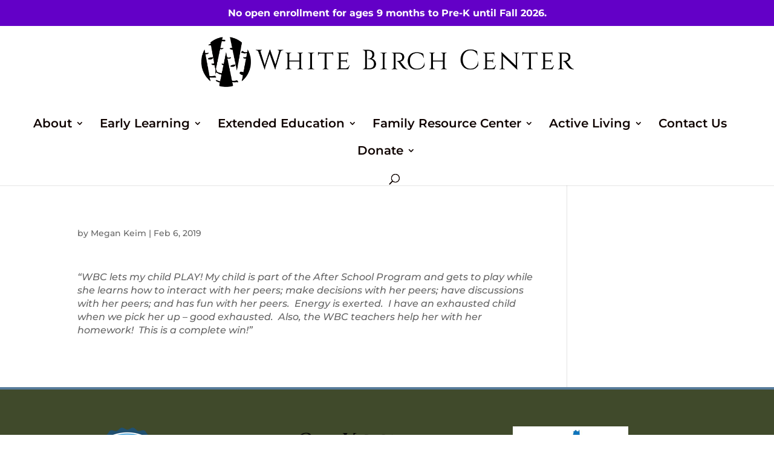

--- FILE ---
content_type: text/css
request_url: https://www.whitebirchcc.org/wp-content/et-cache/global/et-divi-customizer-global.min.css?ver=1761235373
body_size: 2360
content:
body,.et_pb_column_1_2 .et_quote_content blockquote cite,.et_pb_column_1_2 .et_link_content a.et_link_main_url,.et_pb_column_1_3 .et_quote_content blockquote cite,.et_pb_column_3_8 .et_quote_content blockquote cite,.et_pb_column_1_4 .et_quote_content blockquote cite,.et_pb_blog_grid .et_quote_content blockquote cite,.et_pb_column_1_3 .et_link_content a.et_link_main_url,.et_pb_column_3_8 .et_link_content a.et_link_main_url,.et_pb_column_1_4 .et_link_content a.et_link_main_url,.et_pb_blog_grid .et_link_content a.et_link_main_url,body .et_pb_bg_layout_light .et_pb_post p,body .et_pb_bg_layout_dark .et_pb_post p{font-size:16px}.et_pb_slide_content,.et_pb_best_value{font-size:18px}h1,h2,h3,h4,h5,h6{color:#404a2b}body{line-height:1.4em}#et_search_icon:hover,.mobile_menu_bar:before,.mobile_menu_bar:after,.et_toggle_slide_menu:after,.et-social-icon a:hover,.et_pb_sum,.et_pb_pricing li a,.et_pb_pricing_table_button,.et_overlay:before,.entry-summary p.price ins,.et_pb_member_social_links a:hover,.et_pb_widget li a:hover,.et_pb_filterable_portfolio .et_pb_portfolio_filters li a.active,.et_pb_filterable_portfolio .et_pb_portofolio_pagination ul li a.active,.et_pb_gallery .et_pb_gallery_pagination ul li a.active,.wp-pagenavi span.current,.wp-pagenavi a:hover,.nav-single a,.tagged_as a,.posted_in a{color:#2b8ee5}.et_pb_contact_submit,.et_password_protected_form .et_submit_button,.et_pb_bg_layout_light .et_pb_newsletter_button,.comment-reply-link,.form-submit .et_pb_button,.et_pb_bg_layout_light .et_pb_promo_button,.et_pb_bg_layout_light .et_pb_more_button,.et_pb_contact p input[type="checkbox"]:checked+label i:before,.et_pb_bg_layout_light.et_pb_module.et_pb_button{color:#2b8ee5}.footer-widget h4{color:#2b8ee5}.et-search-form,.nav li ul,.et_mobile_menu,.footer-widget li:before,.et_pb_pricing li:before,blockquote{border-color:#2b8ee5}.et_pb_counter_amount,.et_pb_featured_table .et_pb_pricing_heading,.et_quote_content,.et_link_content,.et_audio_content,.et_pb_post_slider.et_pb_bg_layout_dark,.et_slide_in_menu_container,.et_pb_contact p input[type="radio"]:checked+label i:before{background-color:#2b8ee5}a{color:#404a2b}.nav li ul{border-color:#404a2b}.et_secondary_nav_enabled #page-container #top-header{background-color:#404a2b!important}#et-secondary-nav li ul{background-color:#404a2b}#et-secondary-nav li ul{background-color:#ffffff}#et-secondary-nav li ul a{color:#000000}.et_header_style_centered .mobile_nav .select_page,.et_header_style_split .mobile_nav .select_page,.et_nav_text_color_light #top-menu>li>a,.et_nav_text_color_dark #top-menu>li>a,#top-menu a,.et_mobile_menu li a,.et_nav_text_color_light .et_mobile_menu li a,.et_nav_text_color_dark .et_mobile_menu li a,#et_search_icon:before,.et_search_form_container input,span.et_close_search_field:after,#et-top-navigation .et-cart-info{color:#0f0300}.et_search_form_container input::-moz-placeholder{color:#0f0300}.et_search_form_container input::-webkit-input-placeholder{color:#0f0300}.et_search_form_container input:-ms-input-placeholder{color:#0f0300}#main-header .nav li ul a{color:#707070}#top-header,#top-header a,#et-secondary-nav li li a,#top-header .et-social-icon a:before{font-size:16px}#top-menu li a{font-size:20px}body.et_vertical_nav .container.et_search_form_container .et-search-form input{font-size:20px!important}#top-menu li.current-menu-ancestor>a,#top-menu li.current-menu-item>a,#top-menu li.current_page_item>a{color:#404a2b}#main-footer{background-color:#404a2b}#main-footer .footer-widget h4,#main-footer .widget_block h1,#main-footer .widget_block h2,#main-footer .widget_block h3,#main-footer .widget_block h4,#main-footer .widget_block h5,#main-footer .widget_block h6{color:#f0983b}.footer-widget li:before{border-color:#f0983b}.footer-widget .et_pb_widget div,.footer-widget .et_pb_widget ul,.footer-widget .et_pb_widget ol,.footer-widget .et_pb_widget label{font-weight:bold;font-style:normal;text-transform:none;text-decoration:none}.footer-widget .et_pb_widget div,.footer-widget .et_pb_widget ul,.footer-widget .et_pb_widget ol,.footer-widget .et_pb_widget label{line-height:1em}#footer-widgets .footer-widget li:before{top:5px}#et-footer-nav{background-color:#000000}#et-footer-nav .bottom-nav li.current-menu-item a{color:#000000}.bottom-nav,.bottom-nav a{font-size:12px}#footer-bottom{background-color:#000000}#footer-info,#footer-info a{color:#fcfcfc}#footer-info{font-size:12px}#footer-bottom .et-social-icon a{font-size:32px}#footer-bottom .et-social-icon a{color:#fcfcfc}body .et_pb_button{background-color:#404a2b;border-width:1px!important}body.et_pb_button_helper_class .et_pb_button,body.et_pb_button_helper_class .et_pb_module.et_pb_button{color:#ffffff}body .et_pb_bg_layout_light.et_pb_button:hover,body .et_pb_bg_layout_light .et_pb_button:hover,body .et_pb_button:hover{color:#ffffff!important;background-color:#f0983b;border-color:#ffffff!important}@media only screen and (min-width:981px){.et_pb_section{padding:0% 0}.et_pb_fullwidth_section{padding:0}#main-footer .footer-widget h4,#main-footer .widget_block h1,#main-footer .widget_block h2,#main-footer .widget_block h3,#main-footer .widget_block h4,#main-footer .widget_block h5,#main-footer .widget_block h6{font-size:26px}.et_header_style_left #et-top-navigation,.et_header_style_split #et-top-navigation{padding:60px 0 0 0}.et_header_style_left #et-top-navigation nav>ul>li>a,.et_header_style_split #et-top-navigation nav>ul>li>a{padding-bottom:60px}.et_header_style_split .centered-inline-logo-wrap{width:119px;margin:-119px 0}.et_header_style_split .centered-inline-logo-wrap #logo{max-height:119px}.et_pb_svg_logo.et_header_style_split .centered-inline-logo-wrap #logo{height:119px}.et_header_style_centered #top-menu>li>a{padding-bottom:21px}.et_header_style_slide #et-top-navigation,.et_header_style_fullscreen #et-top-navigation{padding:51px 0 51px 0!important}.et_header_style_centered #main-header .logo_container{height:119px}.et_header_style_centered #logo{max-height:69%}.et_pb_svg_logo.et_header_style_centered #logo{height:69%}.et_header_style_centered.et_hide_primary_logo #main-header:not(.et-fixed-header) .logo_container,.et_header_style_centered.et_hide_fixed_logo #main-header.et-fixed-header .logo_container{height:21.42px}.et_fixed_nav #page-container .et-fixed-header#top-header{background-color:#404a2b!important}.et_fixed_nav #page-container .et-fixed-header#top-header #et-secondary-nav li ul{background-color:#404a2b}.et-fixed-header #top-menu a,.et-fixed-header #et_search_icon:before,.et-fixed-header #et_top_search .et-search-form input,.et-fixed-header .et_search_form_container input,.et-fixed-header .et_close_search_field:after,.et-fixed-header #et-top-navigation .et-cart-info{color:#0f0300!important}.et-fixed-header .et_search_form_container input::-moz-placeholder{color:#0f0300!important}.et-fixed-header .et_search_form_container input::-webkit-input-placeholder{color:#0f0300!important}.et-fixed-header .et_search_form_container input:-ms-input-placeholder{color:#0f0300!important}.et-fixed-header #top-menu li.current-menu-ancestor>a,.et-fixed-header #top-menu li.current-menu-item>a,.et-fixed-header #top-menu li.current_page_item>a{color:#404a2b!important}}@media only screen and (min-width:1350px){.et_pb_row{padding:27px 0}.et_pb_section{padding:0px 0}.single.et_pb_pagebuilder_layout.et_full_width_page .et_post_meta_wrapper{padding-top:81px}.et_pb_fullwidth_section{padding:0}}h1,h1.et_pb_contact_main_title,.et_pb_title_container h1{font-size:40px}h2,.product .related h2,.et_pb_column_1_2 .et_quote_content blockquote p{font-size:34px}h3{font-size:29px}h4,.et_pb_circle_counter h3,.et_pb_number_counter h3,.et_pb_column_1_3 .et_pb_post h2,.et_pb_column_1_4 .et_pb_post h2,.et_pb_blog_grid h2,.et_pb_column_1_3 .et_quote_content blockquote p,.et_pb_column_3_8 .et_quote_content blockquote p,.et_pb_column_1_4 .et_quote_content blockquote p,.et_pb_blog_grid .et_quote_content blockquote p,.et_pb_column_1_3 .et_link_content h2,.et_pb_column_3_8 .et_link_content h2,.et_pb_column_1_4 .et_link_content h2,.et_pb_blog_grid .et_link_content h2,.et_pb_column_1_3 .et_audio_content h2,.et_pb_column_3_8 .et_audio_content h2,.et_pb_column_1_4 .et_audio_content h2,.et_pb_blog_grid .et_audio_content h2,.et_pb_column_3_8 .et_pb_audio_module_content h2,.et_pb_column_1_3 .et_pb_audio_module_content h2,.et_pb_gallery_grid .et_pb_gallery_item h3,.et_pb_portfolio_grid .et_pb_portfolio_item h2,.et_pb_filterable_portfolio_grid .et_pb_portfolio_item h2{font-size:24px}h5{font-size:21px}h6{font-size:18px}.et_pb_slide_description .et_pb_slide_title{font-size:61px}.et_pb_gallery_grid .et_pb_gallery_item h3,.et_pb_portfolio_grid .et_pb_portfolio_item h2,.et_pb_filterable_portfolio_grid .et_pb_portfolio_item h2,.et_pb_column_1_4 .et_pb_audio_module_content h2{font-size:21px}	h1,h2,h3,h4,h5,h6{font-family:'Cinzel',Georgia,"Times New Roman",serif}body,input,textarea,select{font-family:'Montserrat',Helvetica,Arial,Lucida,sans-serif}.et_pb_button{font-family:'Montserrat',Helvetica,Arial,Lucida,sans-serif}#main-header,#et-top-navigation{font-family:'Montserrat',Helvetica,Arial,Lucida,sans-serif}#top-header .container{font-family:'Montserrat',Helvetica,Arial,Lucida,sans-serif}footer .et_pb_widget a{color:#1E73BE}footer .et_pb_widget a:hover{color:grey}h1{font-size:40px!important}h2{font-size:30px!important;color:#98A000;padding-top:8px;padding-bottom:22px}h3{font-size:24px!important;padding-bottom:12px;padding-top:12px}h4{font-size:18px!important;text-transform:uppercase;color:#577B9A}#top-menu li ul>li>a{font-size:14px!important;padding-top:0;padding-bottom:0}#top-menu li li a{width:280px!important}div#nav_menu-4{margin-bottom:0!important}div#nav_menu-5{margin-bottom:0!important}.et-pb-contact-message{font-size:32px;color:#98A000;text-align:left;padding:4px}li{padding-bottom:4px!important;line-height:20px!important}hr{border:1px solid #ccc;width:80%!important;margin-bottom:16px!important}.logo_container{margin-bottom:32px!important}.nav li ul{width:300px}#top-menu li li a{width:250px!important}#top-menu li li a:hover{width:250px!important}.et_pb_widget ul li{background-color:#fff;padding:10px}#main-footer{border-top:4px solid #577b9a}#footer-widgets .footer-widget li:before{display:none!important}.et_pb_widget a:hover{color:#ccc!important}#top-menu li li a{color:#000000!important;padding:4px!important}.footer-widget h4{color:#990066!important}.get-started{border-radius:0px}.get-started a{color:#fff!important}li.get-started{background-color:#f0983b;font-weight:700;text-transform:uppercase;text-align:center;padding:5px 13px 10px 10px!important;border-radius:3px;-moz-transition:all 0.5s;-webkit-transition:all 0.5s;transition:all 0.5s}li.get-started:hover{background-color:#f3ab61}.et-fixed-header #top-menu .get-started a{color:#fff!important}.get-started li.current-menu-ancestor>a,.get-started li.current-menu-item>a{color:#fff!important}@media only screen and (min-width :981px){li.get-started{height:33px}}.et_pb_slide_image,.et_pb_slide:first-child .et_pb_slide_image img.active{-webkit-animation-duration:1s!important;animation-duration:1s!important}.mfp-bottom-bar{display:none!important}h3.tribe-events-month-event-title{font-size:10px!important}h2.entry-title.summary{padding-bottom:0px!important;padding-top:0px!important;font-weight:bold!important;font-size:11px!important}.entry-title a{line-height:1em!important}#derby-slider .et_pb_slide_title{color:#990066!important;margin-top:-50px!important;margin-left:-320px!important;text-align:center!important;padding-bottom:40px!important}#derby-slider .et_pb_slide_image{max-width:250px!important;margin-top:-100px!important}#derby-slider .et_pb_button_wrapper{margin-left:-140px!important}#derby-slider{max-height:470px!important}#hat-button{margin-bottom:22px!important;margin-left:50px;min-width:222px!important;text-align:center!important;margin-top:-20px!important}.et_pb_widget ul li{background:none!important}